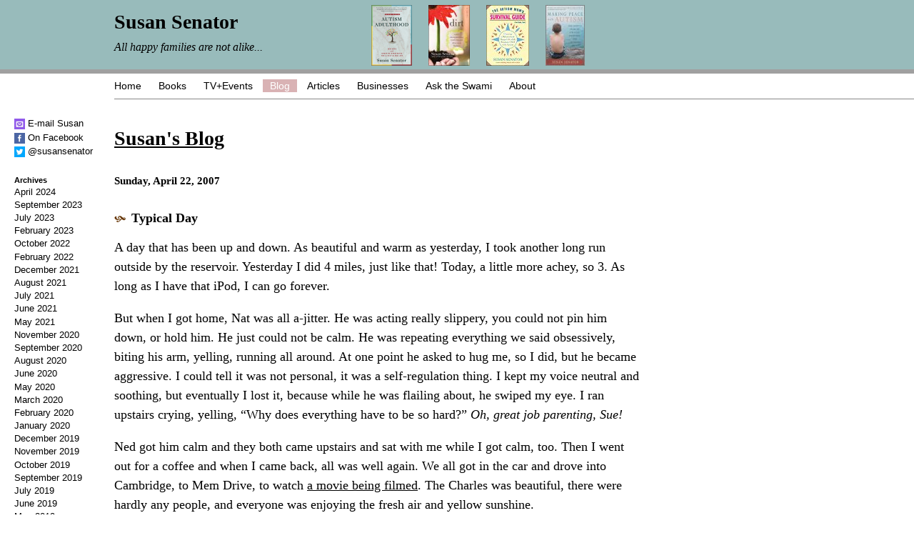

--- FILE ---
content_type: text/html; charset=UTF-8
request_url: https://susansenator.com/blog/2007/04/typical-day/
body_size: 11982
content:
<!DOCTYPE html PUBLIC "-//W3C//DTD XHTML 1.0 Strict//EN" "http://www.w3.org/TR/xhtml1/DTD/xhtml1-strict.dtd">
<html xmlns="http://www.w3.org/1999/xhtml" lang="en-US">
<head>
	<base href="https://susansenator.com"/>
	<meta http-equiv="Content-Type" content="text/html; charset=UTF-8" />
	<title>Typical Day &laquo;  Susan&#039;s Blog</title>
	<link rel="StyleSheet" href="style.css?v=2" type="text/css"/>
        <link rel="shortcut icon" href="treeicon.png" />
	<script type="text/javascript">
		function nospam(user,domain,args) {
			ch = String.fromCharCode;
			loc = "ma" + ch(105) + "lto" + ch(58) + user + ch(64) + domain;
			if (args) {
				loc += "?" + args;
			}
			window.location = loc;
		}
	</script>
	<style>
	#NavBar2 ul li
	{
		background: white;
		padding-left: 0px;
	}
    </style>
	<meta name='robots' content='max-image-preview:large' />
<link rel='dns-prefetch' href='//secure.gravatar.com' />
<link rel='dns-prefetch' href='//stats.wp.com' />
<link rel='dns-prefetch' href='//v0.wordpress.com' />
<link rel='dns-prefetch' href='//widgets.wp.com' />
<link rel='dns-prefetch' href='//s0.wp.com' />
<link rel='dns-prefetch' href='//0.gravatar.com' />
<link rel='dns-prefetch' href='//1.gravatar.com' />
<link rel='dns-prefetch' href='//2.gravatar.com' />
<link rel='preconnect' href='//i0.wp.com' />
<link rel="alternate" type="application/rss+xml" title="Susan&#039;s Blog &raquo; Feed" href="https://susansenator.com/blog/feed/" />
<link rel="alternate" type="application/rss+xml" title="Susan&#039;s Blog &raquo; Comments Feed" href="https://susansenator.com/blog/comments/feed/" />
<link rel="alternate" type="application/rss+xml" title="Susan&#039;s Blog &raquo; Typical Day Comments Feed" href="https://susansenator.com/blog/2007/04/typical-day/feed/" />
<link rel="alternate" title="oEmbed (JSON)" type="application/json+oembed" href="https://susansenator.com/blog/wp-json/oembed/1.0/embed?url=https%3A%2F%2Fsusansenator.com%2Fblog%2F2007%2F04%2Ftypical-day%2F" />
<link rel="alternate" title="oEmbed (XML)" type="text/xml+oembed" href="https://susansenator.com/blog/wp-json/oembed/1.0/embed?url=https%3A%2F%2Fsusansenator.com%2Fblog%2F2007%2F04%2Ftypical-day%2F&#038;format=xml" />
<style id='wp-img-auto-sizes-contain-inline-css' type='text/css'>
img:is([sizes=auto i],[sizes^="auto," i]){contain-intrinsic-size:3000px 1500px}
/*# sourceURL=wp-img-auto-sizes-contain-inline-css */
</style>
<link rel='stylesheet' id='jetpack_related-posts-css' href='https://susansenator.com/blog/wp-content/plugins/jetpack/modules/related-posts/related-posts.css?ver=20240116' type='text/css' media='all' />
<style id='wp-emoji-styles-inline-css' type='text/css'>

	img.wp-smiley, img.emoji {
		display: inline !important;
		border: none !important;
		box-shadow: none !important;
		height: 1em !important;
		width: 1em !important;
		margin: 0 0.07em !important;
		vertical-align: -0.1em !important;
		background: none !important;
		padding: 0 !important;
	}
/*# sourceURL=wp-emoji-styles-inline-css */
</style>
<style id='wp-block-library-inline-css' type='text/css'>
:root{--wp-block-synced-color:#7a00df;--wp-block-synced-color--rgb:122,0,223;--wp-bound-block-color:var(--wp-block-synced-color);--wp-editor-canvas-background:#ddd;--wp-admin-theme-color:#007cba;--wp-admin-theme-color--rgb:0,124,186;--wp-admin-theme-color-darker-10:#006ba1;--wp-admin-theme-color-darker-10--rgb:0,107,160.5;--wp-admin-theme-color-darker-20:#005a87;--wp-admin-theme-color-darker-20--rgb:0,90,135;--wp-admin-border-width-focus:2px}@media (min-resolution:192dpi){:root{--wp-admin-border-width-focus:1.5px}}.wp-element-button{cursor:pointer}:root .has-very-light-gray-background-color{background-color:#eee}:root .has-very-dark-gray-background-color{background-color:#313131}:root .has-very-light-gray-color{color:#eee}:root .has-very-dark-gray-color{color:#313131}:root .has-vivid-green-cyan-to-vivid-cyan-blue-gradient-background{background:linear-gradient(135deg,#00d084,#0693e3)}:root .has-purple-crush-gradient-background{background:linear-gradient(135deg,#34e2e4,#4721fb 50%,#ab1dfe)}:root .has-hazy-dawn-gradient-background{background:linear-gradient(135deg,#faaca8,#dad0ec)}:root .has-subdued-olive-gradient-background{background:linear-gradient(135deg,#fafae1,#67a671)}:root .has-atomic-cream-gradient-background{background:linear-gradient(135deg,#fdd79a,#004a59)}:root .has-nightshade-gradient-background{background:linear-gradient(135deg,#330968,#31cdcf)}:root .has-midnight-gradient-background{background:linear-gradient(135deg,#020381,#2874fc)}:root{--wp--preset--font-size--normal:16px;--wp--preset--font-size--huge:42px}.has-regular-font-size{font-size:1em}.has-larger-font-size{font-size:2.625em}.has-normal-font-size{font-size:var(--wp--preset--font-size--normal)}.has-huge-font-size{font-size:var(--wp--preset--font-size--huge)}.has-text-align-center{text-align:center}.has-text-align-left{text-align:left}.has-text-align-right{text-align:right}.has-fit-text{white-space:nowrap!important}#end-resizable-editor-section{display:none}.aligncenter{clear:both}.items-justified-left{justify-content:flex-start}.items-justified-center{justify-content:center}.items-justified-right{justify-content:flex-end}.items-justified-space-between{justify-content:space-between}.screen-reader-text{border:0;clip-path:inset(50%);height:1px;margin:-1px;overflow:hidden;padding:0;position:absolute;width:1px;word-wrap:normal!important}.screen-reader-text:focus{background-color:#ddd;clip-path:none;color:#444;display:block;font-size:1em;height:auto;left:5px;line-height:normal;padding:15px 23px 14px;text-decoration:none;top:5px;width:auto;z-index:100000}html :where(.has-border-color){border-style:solid}html :where([style*=border-top-color]){border-top-style:solid}html :where([style*=border-right-color]){border-right-style:solid}html :where([style*=border-bottom-color]){border-bottom-style:solid}html :where([style*=border-left-color]){border-left-style:solid}html :where([style*=border-width]){border-style:solid}html :where([style*=border-top-width]){border-top-style:solid}html :where([style*=border-right-width]){border-right-style:solid}html :where([style*=border-bottom-width]){border-bottom-style:solid}html :where([style*=border-left-width]){border-left-style:solid}html :where(img[class*=wp-image-]){height:auto;max-width:100%}:where(figure){margin:0 0 1em}html :where(.is-position-sticky){--wp-admin--admin-bar--position-offset:var(--wp-admin--admin-bar--height,0px)}@media screen and (max-width:600px){html :where(.is-position-sticky){--wp-admin--admin-bar--position-offset:0px}}

/*# sourceURL=wp-block-library-inline-css */
</style><style id='global-styles-inline-css' type='text/css'>
:root{--wp--preset--aspect-ratio--square: 1;--wp--preset--aspect-ratio--4-3: 4/3;--wp--preset--aspect-ratio--3-4: 3/4;--wp--preset--aspect-ratio--3-2: 3/2;--wp--preset--aspect-ratio--2-3: 2/3;--wp--preset--aspect-ratio--16-9: 16/9;--wp--preset--aspect-ratio--9-16: 9/16;--wp--preset--color--black: #000000;--wp--preset--color--cyan-bluish-gray: #abb8c3;--wp--preset--color--white: #ffffff;--wp--preset--color--pale-pink: #f78da7;--wp--preset--color--vivid-red: #cf2e2e;--wp--preset--color--luminous-vivid-orange: #ff6900;--wp--preset--color--luminous-vivid-amber: #fcb900;--wp--preset--color--light-green-cyan: #7bdcb5;--wp--preset--color--vivid-green-cyan: #00d084;--wp--preset--color--pale-cyan-blue: #8ed1fc;--wp--preset--color--vivid-cyan-blue: #0693e3;--wp--preset--color--vivid-purple: #9b51e0;--wp--preset--gradient--vivid-cyan-blue-to-vivid-purple: linear-gradient(135deg,rgb(6,147,227) 0%,rgb(155,81,224) 100%);--wp--preset--gradient--light-green-cyan-to-vivid-green-cyan: linear-gradient(135deg,rgb(122,220,180) 0%,rgb(0,208,130) 100%);--wp--preset--gradient--luminous-vivid-amber-to-luminous-vivid-orange: linear-gradient(135deg,rgb(252,185,0) 0%,rgb(255,105,0) 100%);--wp--preset--gradient--luminous-vivid-orange-to-vivid-red: linear-gradient(135deg,rgb(255,105,0) 0%,rgb(207,46,46) 100%);--wp--preset--gradient--very-light-gray-to-cyan-bluish-gray: linear-gradient(135deg,rgb(238,238,238) 0%,rgb(169,184,195) 100%);--wp--preset--gradient--cool-to-warm-spectrum: linear-gradient(135deg,rgb(74,234,220) 0%,rgb(151,120,209) 20%,rgb(207,42,186) 40%,rgb(238,44,130) 60%,rgb(251,105,98) 80%,rgb(254,248,76) 100%);--wp--preset--gradient--blush-light-purple: linear-gradient(135deg,rgb(255,206,236) 0%,rgb(152,150,240) 100%);--wp--preset--gradient--blush-bordeaux: linear-gradient(135deg,rgb(254,205,165) 0%,rgb(254,45,45) 50%,rgb(107,0,62) 100%);--wp--preset--gradient--luminous-dusk: linear-gradient(135deg,rgb(255,203,112) 0%,rgb(199,81,192) 50%,rgb(65,88,208) 100%);--wp--preset--gradient--pale-ocean: linear-gradient(135deg,rgb(255,245,203) 0%,rgb(182,227,212) 50%,rgb(51,167,181) 100%);--wp--preset--gradient--electric-grass: linear-gradient(135deg,rgb(202,248,128) 0%,rgb(113,206,126) 100%);--wp--preset--gradient--midnight: linear-gradient(135deg,rgb(2,3,129) 0%,rgb(40,116,252) 100%);--wp--preset--font-size--small: 13px;--wp--preset--font-size--medium: 20px;--wp--preset--font-size--large: 36px;--wp--preset--font-size--x-large: 42px;--wp--preset--spacing--20: 0.44rem;--wp--preset--spacing--30: 0.67rem;--wp--preset--spacing--40: 1rem;--wp--preset--spacing--50: 1.5rem;--wp--preset--spacing--60: 2.25rem;--wp--preset--spacing--70: 3.38rem;--wp--preset--spacing--80: 5.06rem;--wp--preset--shadow--natural: 6px 6px 9px rgba(0, 0, 0, 0.2);--wp--preset--shadow--deep: 12px 12px 50px rgba(0, 0, 0, 0.4);--wp--preset--shadow--sharp: 6px 6px 0px rgba(0, 0, 0, 0.2);--wp--preset--shadow--outlined: 6px 6px 0px -3px rgb(255, 255, 255), 6px 6px rgb(0, 0, 0);--wp--preset--shadow--crisp: 6px 6px 0px rgb(0, 0, 0);}:where(.is-layout-flex){gap: 0.5em;}:where(.is-layout-grid){gap: 0.5em;}body .is-layout-flex{display: flex;}.is-layout-flex{flex-wrap: wrap;align-items: center;}.is-layout-flex > :is(*, div){margin: 0;}body .is-layout-grid{display: grid;}.is-layout-grid > :is(*, div){margin: 0;}:where(.wp-block-columns.is-layout-flex){gap: 2em;}:where(.wp-block-columns.is-layout-grid){gap: 2em;}:where(.wp-block-post-template.is-layout-flex){gap: 1.25em;}:where(.wp-block-post-template.is-layout-grid){gap: 1.25em;}.has-black-color{color: var(--wp--preset--color--black) !important;}.has-cyan-bluish-gray-color{color: var(--wp--preset--color--cyan-bluish-gray) !important;}.has-white-color{color: var(--wp--preset--color--white) !important;}.has-pale-pink-color{color: var(--wp--preset--color--pale-pink) !important;}.has-vivid-red-color{color: var(--wp--preset--color--vivid-red) !important;}.has-luminous-vivid-orange-color{color: var(--wp--preset--color--luminous-vivid-orange) !important;}.has-luminous-vivid-amber-color{color: var(--wp--preset--color--luminous-vivid-amber) !important;}.has-light-green-cyan-color{color: var(--wp--preset--color--light-green-cyan) !important;}.has-vivid-green-cyan-color{color: var(--wp--preset--color--vivid-green-cyan) !important;}.has-pale-cyan-blue-color{color: var(--wp--preset--color--pale-cyan-blue) !important;}.has-vivid-cyan-blue-color{color: var(--wp--preset--color--vivid-cyan-blue) !important;}.has-vivid-purple-color{color: var(--wp--preset--color--vivid-purple) !important;}.has-black-background-color{background-color: var(--wp--preset--color--black) !important;}.has-cyan-bluish-gray-background-color{background-color: var(--wp--preset--color--cyan-bluish-gray) !important;}.has-white-background-color{background-color: var(--wp--preset--color--white) !important;}.has-pale-pink-background-color{background-color: var(--wp--preset--color--pale-pink) !important;}.has-vivid-red-background-color{background-color: var(--wp--preset--color--vivid-red) !important;}.has-luminous-vivid-orange-background-color{background-color: var(--wp--preset--color--luminous-vivid-orange) !important;}.has-luminous-vivid-amber-background-color{background-color: var(--wp--preset--color--luminous-vivid-amber) !important;}.has-light-green-cyan-background-color{background-color: var(--wp--preset--color--light-green-cyan) !important;}.has-vivid-green-cyan-background-color{background-color: var(--wp--preset--color--vivid-green-cyan) !important;}.has-pale-cyan-blue-background-color{background-color: var(--wp--preset--color--pale-cyan-blue) !important;}.has-vivid-cyan-blue-background-color{background-color: var(--wp--preset--color--vivid-cyan-blue) !important;}.has-vivid-purple-background-color{background-color: var(--wp--preset--color--vivid-purple) !important;}.has-black-border-color{border-color: var(--wp--preset--color--black) !important;}.has-cyan-bluish-gray-border-color{border-color: var(--wp--preset--color--cyan-bluish-gray) !important;}.has-white-border-color{border-color: var(--wp--preset--color--white) !important;}.has-pale-pink-border-color{border-color: var(--wp--preset--color--pale-pink) !important;}.has-vivid-red-border-color{border-color: var(--wp--preset--color--vivid-red) !important;}.has-luminous-vivid-orange-border-color{border-color: var(--wp--preset--color--luminous-vivid-orange) !important;}.has-luminous-vivid-amber-border-color{border-color: var(--wp--preset--color--luminous-vivid-amber) !important;}.has-light-green-cyan-border-color{border-color: var(--wp--preset--color--light-green-cyan) !important;}.has-vivid-green-cyan-border-color{border-color: var(--wp--preset--color--vivid-green-cyan) !important;}.has-pale-cyan-blue-border-color{border-color: var(--wp--preset--color--pale-cyan-blue) !important;}.has-vivid-cyan-blue-border-color{border-color: var(--wp--preset--color--vivid-cyan-blue) !important;}.has-vivid-purple-border-color{border-color: var(--wp--preset--color--vivid-purple) !important;}.has-vivid-cyan-blue-to-vivid-purple-gradient-background{background: var(--wp--preset--gradient--vivid-cyan-blue-to-vivid-purple) !important;}.has-light-green-cyan-to-vivid-green-cyan-gradient-background{background: var(--wp--preset--gradient--light-green-cyan-to-vivid-green-cyan) !important;}.has-luminous-vivid-amber-to-luminous-vivid-orange-gradient-background{background: var(--wp--preset--gradient--luminous-vivid-amber-to-luminous-vivid-orange) !important;}.has-luminous-vivid-orange-to-vivid-red-gradient-background{background: var(--wp--preset--gradient--luminous-vivid-orange-to-vivid-red) !important;}.has-very-light-gray-to-cyan-bluish-gray-gradient-background{background: var(--wp--preset--gradient--very-light-gray-to-cyan-bluish-gray) !important;}.has-cool-to-warm-spectrum-gradient-background{background: var(--wp--preset--gradient--cool-to-warm-spectrum) !important;}.has-blush-light-purple-gradient-background{background: var(--wp--preset--gradient--blush-light-purple) !important;}.has-blush-bordeaux-gradient-background{background: var(--wp--preset--gradient--blush-bordeaux) !important;}.has-luminous-dusk-gradient-background{background: var(--wp--preset--gradient--luminous-dusk) !important;}.has-pale-ocean-gradient-background{background: var(--wp--preset--gradient--pale-ocean) !important;}.has-electric-grass-gradient-background{background: var(--wp--preset--gradient--electric-grass) !important;}.has-midnight-gradient-background{background: var(--wp--preset--gradient--midnight) !important;}.has-small-font-size{font-size: var(--wp--preset--font-size--small) !important;}.has-medium-font-size{font-size: var(--wp--preset--font-size--medium) !important;}.has-large-font-size{font-size: var(--wp--preset--font-size--large) !important;}.has-x-large-font-size{font-size: var(--wp--preset--font-size--x-large) !important;}
/*# sourceURL=global-styles-inline-css */
</style>

<style id='classic-theme-styles-inline-css' type='text/css'>
/*! This file is auto-generated */
.wp-block-button__link{color:#fff;background-color:#32373c;border-radius:9999px;box-shadow:none;text-decoration:none;padding:calc(.667em + 2px) calc(1.333em + 2px);font-size:1.125em}.wp-block-file__button{background:#32373c;color:#fff;text-decoration:none}
/*# sourceURL=/wp-includes/css/classic-themes.min.css */
</style>
<link rel='stylesheet' id='jetpack_likes-css' href='https://susansenator.com/blog/wp-content/plugins/jetpack/modules/likes/style.css?ver=15.3.1' type='text/css' media='all' />
<link rel='stylesheet' id='sharedaddy-css' href='https://susansenator.com/blog/wp-content/plugins/jetpack/modules/sharedaddy/sharing.css?ver=15.3.1' type='text/css' media='all' />
<link rel='stylesheet' id='social-logos-css' href='https://susansenator.com/blog/wp-content/plugins/jetpack/_inc/social-logos/social-logos.min.css?ver=15.3.1' type='text/css' media='all' />
<script type="text/javascript" id="jetpack_related-posts-js-extra">
/* <![CDATA[ */
var related_posts_js_options = {"post_heading":"h4"};
//# sourceURL=jetpack_related-posts-js-extra
/* ]]> */
</script>
<script type="text/javascript" src="https://susansenator.com/blog/wp-content/plugins/jetpack/_inc/build/related-posts/related-posts.min.js?ver=20240116" id="jetpack_related-posts-js"></script>
<link rel="https://api.w.org/" href="https://susansenator.com/blog/wp-json/" /><link rel="alternate" title="JSON" type="application/json" href="https://susansenator.com/blog/wp-json/wp/v2/posts/960" /><link rel="EditURI" type="application/rsd+xml" title="RSD" href="https://susansenator.com/blog/xmlrpc.php?rsd" />
<meta name="generator" content="WordPress 6.9" />
<link rel="canonical" href="https://susansenator.com/blog/2007/04/typical-day/" />
<link rel='shortlink' href='https://wp.me/pSTth-fu' />
	<style>img#wpstats{display:none}</style>
		
<!-- Jetpack Open Graph Tags -->
<meta property="og:type" content="article" />
<meta property="og:title" content="Typical Day" />
<meta property="og:url" content="https://susansenator.com/blog/2007/04/typical-day/" />
<meta property="og:description" content="A day that has been up and down. As beautiful and warm as yesterday, I took another long run outside by the reservoir. Yesterday I did 4 miles, just like that! Today, a little more achey, so 3. As …" />
<meta property="article:published_time" content="2007-04-22T15:28:00+00:00" />
<meta property="article:modified_time" content="2007-04-22T15:28:00+00:00" />
<meta property="og:site_name" content="Susan&#039;s Blog" />
<meta property="og:image" content="https://s0.wp.com/i/blank.jpg" />
<meta property="og:image:width" content="200" />
<meta property="og:image:height" content="200" />
<meta property="og:image:alt" content="" />
<meta property="og:locale" content="en_US" />
<meta name="twitter:text:title" content="Typical Day" />
<meta name="twitter:card" content="summary" />

<!-- End Jetpack Open Graph Tags -->
</head>

<body class="wp-singular post-template-default single single-post postid-960 single-format-standard wp-theme-susansenator">
<div id="Header">
	<h1>Susan Senator</h1>
	<p><i>All happy families are not alike...</i></p>
	<p id="bookad">
            <a href="adulthood.html"><img src="aasecond170.jpg" width="57" height="85" alt="Autism Adulthood"/></a>
            <a href="dirt.html"><img src="dirt85.jpg" width="58" height="85" alt="Dirt, a novel"/></img></a>
            <a href="survivalguide.html"><img src="survivalguide85.jpg" width="60" height="85" alt="Autism Survival Guide"/></a>
            <a href="makingpeace.html"><img src="makingpeace85.jpg" width="55" height="85" alt="Making Peace with Autism"/></a>
        </p>
</div>


<div id="Content">

<h2 class="title"><a href="https://susansenator.com/blog">Susan&#039;s Blog</a></h2>

<!-- end header -->


<h5 class="blogDateHeader">Sunday, April 22, 2007</h5>
<div class="post-960 post type-post status-publish format-standard hentry category-uncategorized" id="post-960">

	 <h4 class="blogItemTitle">
          <img src="ding1.png" width="24" height="9"/><a href="https://susansenator.com/blog/2007/04/typical-day/" rel="bookmark">Typical Day</a>
     </h4>
	 
	 <div class="blogPost">
		  <p>A day that has been up and down.  As beautiful and warm as yesterday, I took another long run outside by the reservoir.  Yesterday I did 4 miles, just like that!  Today, a little more achey, so 3.  As long as I have that iPod, I can go forever. </p>
<p>But when I got home, Nat was all a-jitter.  He was acting really slippery, you could not pin him down, or hold him.  He just could not be calm.  He was repeating everything we said obsessively, biting his arm, yelling, running all around.  At one point he asked to hug me, so I did, but he became aggressive.  I could tell it was not personal, it was a self-regulation thing.  I kept my voice neutral and soothing, but eventually I lost it, because while he was flailing about, he swiped my eye.  I ran upstairs crying, yelling, &#8220;Why does everything have to be so hard?&#8221;  <span style="font-style: italic;">Oh, great job parenting, Sue!</span></p>
<p>Ned got him calm and they both came upstairs and sat with me while I got calm, too.  Then I went out for a coffee and when I came back, all was well again.  We all got in the car and drove into Cambridge, to Mem Drive, to watch <a href="http://www.imdb.com/title/tt0478087/">a movie being filmed</a>.   The Charles was beautiful, there were hardly any people, and everyone was enjoying the fresh air and yellow sunshine. </p>
<p>Then we got home and had lunch, and I headed off to the Anime Convention downtown with M and B again (we also went on Friday).  Ben had made a Red Nocturne, a character from the video game Kingdom Hearts, and he hoped people would notice, which of course they did not because the Convention attendees were mostly teens and twenty-somethings bedecked head to foot in anime cossies (pink hair, pink platform shoes, pink mini hoopskirts, etc.) and so they were not about to notice a little boy with a paper sword-like thing in his hand.  🙁  I told him I saw people looking, though, and maybe I did.</p>
<p>Tired now, Ned and Nat just got back from swimming, so it&#8217;s time for a Ned Nap.  Yay!</p>
<div class="sharedaddy sd-sharing-enabled"><div class="robots-nocontent sd-block sd-social sd-social-icon sd-sharing"><h3 class="sd-title">Share this:</h3><div class="sd-content"><ul><li class="share-twitter"><a rel="nofollow noopener noreferrer"
				data-shared="sharing-twitter-960"
				class="share-twitter sd-button share-icon no-text"
				href="https://susansenator.com/blog/2007/04/typical-day/?share=twitter"
				target="_blank"
				aria-labelledby="sharing-twitter-960"
				>
				<span id="sharing-twitter-960" hidden>Click to share on X (Opens in new window)</span>
				<span>X</span>
			</a></li><li class="share-facebook"><a rel="nofollow noopener noreferrer"
				data-shared="sharing-facebook-960"
				class="share-facebook sd-button share-icon no-text"
				href="https://susansenator.com/blog/2007/04/typical-day/?share=facebook"
				target="_blank"
				aria-labelledby="sharing-facebook-960"
				>
				<span id="sharing-facebook-960" hidden>Click to share on Facebook (Opens in new window)</span>
				<span>Facebook</span>
			</a></li><li class="share-end"></li></ul></div></div></div><div class='sharedaddy sd-block sd-like jetpack-likes-widget-wrapper jetpack-likes-widget-unloaded' id='like-post-wrapper-13082947-960-6969b764f0f8f' data-src='https://widgets.wp.com/likes/?ver=15.3.1#blog_id=13082947&amp;post_id=960&amp;origin=susansenator.com&amp;obj_id=13082947-960-6969b764f0f8f' data-name='like-post-frame-13082947-960-6969b764f0f8f' data-title='Like or Reblog'><h3 class="sd-title">Like this:</h3><div class='likes-widget-placeholder post-likes-widget-placeholder' style='height: 55px;'><span class='button'><span>Like</span></span> <span class="loading">Loading...</span></div><span class='sd-text-color'></span><a class='sd-link-color'></a></div>
<div id='jp-relatedposts' class='jp-relatedposts' >
	<h3 class="jp-relatedposts-headline"><em>Related</em></h3>
</div>		  
		  
		  <div class="byline">
			   <!-- Filed under: <a href="https://susansenator.com/blog/category/uncategorized/" rel="category tag">Uncategorized</a> &#8212;  Susan Senator -->
			   posted at 3:28 pm			   	 
			                              <a href="https://susansenator.com/blog/2007/04/typical-day/#comments">2 comments</a>		  </div>
	 </div>
</div>



<div class="blogComments">
    <p class="commentLabel">2 comments</p>
    

<div id="comments">
	<div class="comment even thread-even depth-1 blogComment" id="comment-4898">
        <img alt='' src='https://secure.gravatar.com/avatar/285679c83779e992509e4a9c6df40840a8525a004cf8cf0af5a8973c80a40d1a?s=48&#038;d=identicon&#038;r=pg' srcset='https://secure.gravatar.com/avatar/285679c83779e992509e4a9c6df40840a8525a004cf8cf0af5a8973c80a40d1a?s=96&#038;d=identicon&#038;r=pg 2x' class='avatar avatar-48 photo' height='48' width='48' decoding='async'/>        <p>I don&#8217;t know about you, but for me, it&#8217;s not so much that they &#8216;go off&#8217; unexpectedly, it&#8217;s the frustration of not knowing why?<br />So often, I just don&#8217;t have a clue.  They always [the experts] say&#8230;what exactly preceded&#8230;..<br />Sometimes I think I know, but more often than not, I wonder if it&#8217;s merely coincidence.<br />I&#8217;m sure we all experience these incidents [frequently?]  It really helps to have another adult around to take up the slack.<br />Best wishes</p>
        <div class="commentByline">
            &mdash; added by
            <a href="http://www.blogger.com/profile/05828186178060722812" class="url" rel="ugc external nofollow">Maddy</a> on Monday, April 23, 2007 at 9:51 am 
                    </div>
	</div>
	<div class="comment odd alt thread-odd thread-alt depth-1 blogComment" id="comment-4897">
        <img alt='' src='https://secure.gravatar.com/avatar/7afe331ed18d7224b694992c6bea1ba99cfddae2f3395f423b8ee3843219b397?s=48&#038;d=identicon&#038;r=pg' srcset='https://secure.gravatar.com/avatar/7afe331ed18d7224b694992c6bea1ba99cfddae2f3395f423b8ee3843219b397?s=96&#038;d=identicon&#038;r=pg 2x' class='avatar avatar-48 photo' height='48' width='48' decoding='async'/>        <p>For me it&#8217;s definately the frustration of not knowing why and also I hate feeling unable to help him.  I&#8217;ve realized though that it&#8217;s ok for me to react if I need to.  They need to understand that mom is human too.  I also agree absolutely that it helps so much to have someone else take over when needs be. <br />Take Care.</p>
        <div class="commentByline">
            &mdash; added by
            <a href="http://www.blogger.com/profile/03359192887444530869" class="url" rel="ugc external nofollow">mumkeepingsane</a> on Monday, April 23, 2007 at 5:09 pm 
                    </div>
	</div>
</div>




<form action="http://susansenator.com/blog/wp-comments-post.php" method="post" id="commentform">


<p><input type="text" name="author" id="author" value="" size="22" tabindex="1" />
<label for="author"><small>Name (required)</small></label></p>

<p><input type="text" name="email" id="email" value="" size="22" tabindex="2" />
<label for="email"><small>Mail (will not be published) (required)</small></label></p>

<p><input type="text" name="url" id="url" value="" size="22" tabindex="3" />
<label for="url"><small>Website</small></label></p>


<!--<p><small><strong>XHTML:</strong> You can use these tags: &lt;a href=&quot;&quot; title=&quot;&quot;&gt; &lt;abbr title=&quot;&quot;&gt; &lt;acronym title=&quot;&quot;&gt; &lt;b&gt; &lt;blockquote cite=&quot;&quot;&gt; &lt;cite&gt; &lt;code&gt; &lt;del datetime=&quot;&quot;&gt; &lt;em&gt; &lt;i&gt; &lt;q cite=&quot;&quot;&gt; &lt;s&gt; &lt;strike&gt; &lt;strong&gt; </small></p>-->

<p><textarea name="comment" id="comment" cols="77" rows="10" tabindex="4"></textarea></p>

<p><input name="submit" type="submit" id="submit" tabindex="5" value="Submit Comment" />
<input type="hidden" name="comment_post_ID" value="960" />
</p>
<p style="display: none;"><input type="hidden" id="akismet_comment_nonce" name="akismet_comment_nonce" value="0336eeec3c" /></p><p style="display: none !important;" class="akismet-fields-container" data-prefix="ak_"><label>&#916;<textarea name="ak_hp_textarea" cols="45" rows="8" maxlength="100"></textarea></label><input type="hidden" id="ak_js_1" name="ak_js" value="74"/><script>document.getElementById( "ak_js_1" ).setAttribute( "value", ( new Date() ).getTime() );</script></p>
</form>



</div>




<!-- begin footer -->

</div>

<div id="NavBar">
    <ul>
        <li>
        <a href="index.html">Home</a>
        </li>
        <li>
        <a href="books.html">Books</a>
        </li>
        <li>
        <a href="events.html">TV+Events</a>
        </li>
        <li class="current1">
        <a href="blog/">Blog</a>
        </li>
        <li>
        <a href="artautism.html">Articles</a>
        </li>
        <li>
        <a href="businesses.html">Businesses</a>
        </li>
        <li>
        <a href="swami.html">Ask the Swami</a>
        </li>
        <li>
        <a href="about.html">About</a>
        </li>
    </ul>
</div>



<!-- begin sidebar -->

<div id="NavBar2">

<ul>
<li><a href="javascript:nospam(&quot;susan&quot;,&quot;susansenator.com&quot;);"><img src="/email.png" width="15" height="15" style="vertical-align: middle"/> E-mail Susan</a></li>
<li><a href="https://www.facebook.com/susan.senator"><img src="/facebook.png" width="15" height="15" style="vertical-align: middle"/> On Facebook</a></li>
<li style="margin-bottom: 2em;"><a href="http://twitter.com/susansenator"><img src="/twitter.png" width="15" height="15" style="vertical-align: middle"/> @susansenator</a></li>

<!--
<li>
    <a href="http://www.babble.com/baby/baby-development/top-autism-blog-full-list/">
        <img src="babble_2012_125.png" alt="Babble top-30 autism blog for 2012" width="125" height="127" style="margin-left: -5px;" />
    </a>
</li>
<li>
    <a href="http://www.babble.com/Baby/baby-development/top-25-autism-blog-full-list/">
        <img src="babble_2011_125.jpg" alt="Babble top-25 autism blog for 2011" width="125" height="178" style="margin-left: -5px;" />
    </a>
</li>
<li>
    <img src="epexcellence_125.jpg" alt="Exceptional Parent Award of Excellence" width="125" height="125" style="margin-left: -5px;" />
</li>
-->

</ul>

<h5>Archives</h5>
<ul>
	<li><a href='https://susansenator.com/blog/2024/04/'>April 2024</a></li>
	<li><a href='https://susansenator.com/blog/2023/09/'>September 2023</a></li>
	<li><a href='https://susansenator.com/blog/2023/07/'>July 2023</a></li>
	<li><a href='https://susansenator.com/blog/2023/02/'>February 2023</a></li>
	<li><a href='https://susansenator.com/blog/2022/10/'>October 2022</a></li>
	<li><a href='https://susansenator.com/blog/2022/02/'>February 2022</a></li>
	<li><a href='https://susansenator.com/blog/2021/12/'>December 2021</a></li>
	<li><a href='https://susansenator.com/blog/2021/08/'>August 2021</a></li>
	<li><a href='https://susansenator.com/blog/2021/07/'>July 2021</a></li>
	<li><a href='https://susansenator.com/blog/2021/06/'>June 2021</a></li>
	<li><a href='https://susansenator.com/blog/2021/05/'>May 2021</a></li>
	<li><a href='https://susansenator.com/blog/2020/11/'>November 2020</a></li>
	<li><a href='https://susansenator.com/blog/2020/09/'>September 2020</a></li>
	<li><a href='https://susansenator.com/blog/2020/08/'>August 2020</a></li>
	<li><a href='https://susansenator.com/blog/2020/06/'>June 2020</a></li>
	<li><a href='https://susansenator.com/blog/2020/05/'>May 2020</a></li>
	<li><a href='https://susansenator.com/blog/2020/03/'>March 2020</a></li>
	<li><a href='https://susansenator.com/blog/2020/02/'>February 2020</a></li>
	<li><a href='https://susansenator.com/blog/2020/01/'>January 2020</a></li>
	<li><a href='https://susansenator.com/blog/2019/12/'>December 2019</a></li>
	<li><a href='https://susansenator.com/blog/2019/11/'>November 2019</a></li>
	<li><a href='https://susansenator.com/blog/2019/10/'>October 2019</a></li>
	<li><a href='https://susansenator.com/blog/2019/09/'>September 2019</a></li>
	<li><a href='https://susansenator.com/blog/2019/07/'>July 2019</a></li>
	<li><a href='https://susansenator.com/blog/2019/06/'>June 2019</a></li>
	<li><a href='https://susansenator.com/blog/2019/05/'>May 2019</a></li>
	<li><a href='https://susansenator.com/blog/2019/04/'>April 2019</a></li>
	<li><a href='https://susansenator.com/blog/2019/03/'>March 2019</a></li>
	<li><a href='https://susansenator.com/blog/2019/02/'>February 2019</a></li>
	<li><a href='https://susansenator.com/blog/2019/01/'>January 2019</a></li>
	<li><a href='https://susansenator.com/blog/2018/12/'>December 2018</a></li>
	<li><a href='https://susansenator.com/blog/2018/11/'>November 2018</a></li>
	<li><a href='https://susansenator.com/blog/2018/10/'>October 2018</a></li>
	<li><a href='https://susansenator.com/blog/2018/09/'>September 2018</a></li>
	<li><a href='https://susansenator.com/blog/2018/07/'>July 2018</a></li>
	<li><a href='https://susansenator.com/blog/2018/06/'>June 2018</a></li>
	<li><a href='https://susansenator.com/blog/2018/05/'>May 2018</a></li>
	<li><a href='https://susansenator.com/blog/2018/04/'>April 2018</a></li>
	<li><a href='https://susansenator.com/blog/2018/02/'>February 2018</a></li>
	<li><a href='https://susansenator.com/blog/2018/01/'>January 2018</a></li>
	<li><a href='https://susansenator.com/blog/2017/12/'>December 2017</a></li>
	<li><a href='https://susansenator.com/blog/2017/11/'>November 2017</a></li>
	<li><a href='https://susansenator.com/blog/2017/08/'>August 2017</a></li>
	<li><a href='https://susansenator.com/blog/2017/07/'>July 2017</a></li>
	<li><a href='https://susansenator.com/blog/2017/05/'>May 2017</a></li>
	<li><a href='https://susansenator.com/blog/2017/04/'>April 2017</a></li>
	<li><a href='https://susansenator.com/blog/2017/03/'>March 2017</a></li>
	<li><a href='https://susansenator.com/blog/2017/02/'>February 2017</a></li>
	<li><a href='https://susansenator.com/blog/2017/01/'>January 2017</a></li>
	<li><a href='https://susansenator.com/blog/2016/11/'>November 2016</a></li>
	<li><a href='https://susansenator.com/blog/2016/09/'>September 2016</a></li>
	<li><a href='https://susansenator.com/blog/2016/08/'>August 2016</a></li>
	<li><a href='https://susansenator.com/blog/2016/07/'>July 2016</a></li>
	<li><a href='https://susansenator.com/blog/2016/06/'>June 2016</a></li>
	<li><a href='https://susansenator.com/blog/2016/05/'>May 2016</a></li>
	<li><a href='https://susansenator.com/blog/2016/03/'>March 2016</a></li>
	<li><a href='https://susansenator.com/blog/2016/02/'>February 2016</a></li>
	<li><a href='https://susansenator.com/blog/2016/01/'>January 2016</a></li>
	<li><a href='https://susansenator.com/blog/2015/12/'>December 2015</a></li>
	<li><a href='https://susansenator.com/blog/2015/11/'>November 2015</a></li>
	<li><a href='https://susansenator.com/blog/2015/10/'>October 2015</a></li>
	<li><a href='https://susansenator.com/blog/2015/09/'>September 2015</a></li>
	<li><a href='https://susansenator.com/blog/2015/07/'>July 2015</a></li>
	<li><a href='https://susansenator.com/blog/2015/06/'>June 2015</a></li>
	<li><a href='https://susansenator.com/blog/2015/05/'>May 2015</a></li>
	<li><a href='https://susansenator.com/blog/2015/04/'>April 2015</a></li>
	<li><a href='https://susansenator.com/blog/2015/03/'>March 2015</a></li>
	<li><a href='https://susansenator.com/blog/2015/02/'>February 2015</a></li>
	<li><a href='https://susansenator.com/blog/2015/01/'>January 2015</a></li>
	<li><a href='https://susansenator.com/blog/2014/12/'>December 2014</a></li>
	<li><a href='https://susansenator.com/blog/2014/11/'>November 2014</a></li>
	<li><a href='https://susansenator.com/blog/2014/10/'>October 2014</a></li>
	<li><a href='https://susansenator.com/blog/2014/09/'>September 2014</a></li>
	<li><a href='https://susansenator.com/blog/2014/08/'>August 2014</a></li>
	<li><a href='https://susansenator.com/blog/2014/07/'>July 2014</a></li>
	<li><a href='https://susansenator.com/blog/2014/06/'>June 2014</a></li>
	<li><a href='https://susansenator.com/blog/2014/05/'>May 2014</a></li>
	<li><a href='https://susansenator.com/blog/2014/04/'>April 2014</a></li>
	<li><a href='https://susansenator.com/blog/2014/03/'>March 2014</a></li>
	<li><a href='https://susansenator.com/blog/2014/02/'>February 2014</a></li>
	<li><a href='https://susansenator.com/blog/2014/01/'>January 2014</a></li>
	<li><a href='https://susansenator.com/blog/2013/12/'>December 2013</a></li>
	<li><a href='https://susansenator.com/blog/2013/11/'>November 2013</a></li>
	<li><a href='https://susansenator.com/blog/2013/10/'>October 2013</a></li>
	<li><a href='https://susansenator.com/blog/2013/09/'>September 2013</a></li>
	<li><a href='https://susansenator.com/blog/2013/08/'>August 2013</a></li>
	<li><a href='https://susansenator.com/blog/2013/05/'>May 2013</a></li>
	<li><a href='https://susansenator.com/blog/2013/04/'>April 2013</a></li>
	<li><a href='https://susansenator.com/blog/2013/03/'>March 2013</a></li>
	<li><a href='https://susansenator.com/blog/2013/02/'>February 2013</a></li>
	<li><a href='https://susansenator.com/blog/2013/01/'>January 2013</a></li>
	<li><a href='https://susansenator.com/blog/2012/12/'>December 2012</a></li>
	<li><a href='https://susansenator.com/blog/2012/11/'>November 2012</a></li>
	<li><a href='https://susansenator.com/blog/2012/10/'>October 2012</a></li>
	<li><a href='https://susansenator.com/blog/2012/09/'>September 2012</a></li>
	<li><a href='https://susansenator.com/blog/2012/08/'>August 2012</a></li>
	<li><a href='https://susansenator.com/blog/2012/07/'>July 2012</a></li>
	<li><a href='https://susansenator.com/blog/2012/06/'>June 2012</a></li>
	<li><a href='https://susansenator.com/blog/2012/05/'>May 2012</a></li>
	<li><a href='https://susansenator.com/blog/2012/04/'>April 2012</a></li>
	<li><a href='https://susansenator.com/blog/2012/03/'>March 2012</a></li>
	<li><a href='https://susansenator.com/blog/2012/02/'>February 2012</a></li>
	<li><a href='https://susansenator.com/blog/2012/01/'>January 2012</a></li>
	<li><a href='https://susansenator.com/blog/2011/12/'>December 2011</a></li>
	<li><a href='https://susansenator.com/blog/2011/11/'>November 2011</a></li>
	<li><a href='https://susansenator.com/blog/2011/10/'>October 2011</a></li>
	<li><a href='https://susansenator.com/blog/2011/09/'>September 2011</a></li>
	<li><a href='https://susansenator.com/blog/2011/08/'>August 2011</a></li>
	<li><a href='https://susansenator.com/blog/2011/07/'>July 2011</a></li>
	<li><a href='https://susansenator.com/blog/2011/06/'>June 2011</a></li>
	<li><a href='https://susansenator.com/blog/2011/05/'>May 2011</a></li>
	<li><a href='https://susansenator.com/blog/2011/04/'>April 2011</a></li>
	<li><a href='https://susansenator.com/blog/2011/03/'>March 2011</a></li>
	<li><a href='https://susansenator.com/blog/2011/02/'>February 2011</a></li>
	<li><a href='https://susansenator.com/blog/2011/01/'>January 2011</a></li>
	<li><a href='https://susansenator.com/blog/2010/12/'>December 2010</a></li>
	<li><a href='https://susansenator.com/blog/2010/11/'>November 2010</a></li>
	<li><a href='https://susansenator.com/blog/2010/10/'>October 2010</a></li>
	<li><a href='https://susansenator.com/blog/2010/09/'>September 2010</a></li>
	<li><a href='https://susansenator.com/blog/2010/08/'>August 2010</a></li>
	<li><a href='https://susansenator.com/blog/2010/07/'>July 2010</a></li>
	<li><a href='https://susansenator.com/blog/2010/06/'>June 2010</a></li>
	<li><a href='https://susansenator.com/blog/2010/05/'>May 2010</a></li>
	<li><a href='https://susansenator.com/blog/2010/04/'>April 2010</a></li>
	<li><a href='https://susansenator.com/blog/2010/03/'>March 2010</a></li>
	<li><a href='https://susansenator.com/blog/2010/02/'>February 2010</a></li>
	<li><a href='https://susansenator.com/blog/2010/01/'>January 2010</a></li>
	<li><a href='https://susansenator.com/blog/2009/12/'>December 2009</a></li>
	<li><a href='https://susansenator.com/blog/2009/11/'>November 2009</a></li>
	<li><a href='https://susansenator.com/blog/2009/10/'>October 2009</a></li>
	<li><a href='https://susansenator.com/blog/2009/09/'>September 2009</a></li>
	<li><a href='https://susansenator.com/blog/2009/08/'>August 2009</a></li>
	<li><a href='https://susansenator.com/blog/2009/07/'>July 2009</a></li>
	<li><a href='https://susansenator.com/blog/2009/06/'>June 2009</a></li>
	<li><a href='https://susansenator.com/blog/2009/05/'>May 2009</a></li>
	<li><a href='https://susansenator.com/blog/2009/04/'>April 2009</a></li>
	<li><a href='https://susansenator.com/blog/2009/03/'>March 2009</a></li>
	<li><a href='https://susansenator.com/blog/2009/02/'>February 2009</a></li>
	<li><a href='https://susansenator.com/blog/2009/01/'>January 2009</a></li>
	<li><a href='https://susansenator.com/blog/2008/12/'>December 2008</a></li>
	<li><a href='https://susansenator.com/blog/2008/11/'>November 2008</a></li>
	<li><a href='https://susansenator.com/blog/2008/10/'>October 2008</a></li>
	<li><a href='https://susansenator.com/blog/2008/09/'>September 2008</a></li>
	<li><a href='https://susansenator.com/blog/2008/08/'>August 2008</a></li>
	<li><a href='https://susansenator.com/blog/2008/07/'>July 2008</a></li>
	<li><a href='https://susansenator.com/blog/2008/06/'>June 2008</a></li>
	<li><a href='https://susansenator.com/blog/2008/05/'>May 2008</a></li>
	<li><a href='https://susansenator.com/blog/2008/04/'>April 2008</a></li>
	<li><a href='https://susansenator.com/blog/2008/03/'>March 2008</a></li>
	<li><a href='https://susansenator.com/blog/2008/02/'>February 2008</a></li>
	<li><a href='https://susansenator.com/blog/2008/01/'>January 2008</a></li>
	<li><a href='https://susansenator.com/blog/2007/12/'>December 2007</a></li>
	<li><a href='https://susansenator.com/blog/2007/11/'>November 2007</a></li>
	<li><a href='https://susansenator.com/blog/2007/10/'>October 2007</a></li>
	<li><a href='https://susansenator.com/blog/2007/09/'>September 2007</a></li>
	<li><a href='https://susansenator.com/blog/2007/08/'>August 2007</a></li>
	<li><a href='https://susansenator.com/blog/2007/07/'>July 2007</a></li>
	<li><a href='https://susansenator.com/blog/2007/06/'>June 2007</a></li>
	<li><a href='https://susansenator.com/blog/2007/05/'>May 2007</a></li>
	<li><a href='https://susansenator.com/blog/2007/04/'>April 2007</a></li>
	<li><a href='https://susansenator.com/blog/2007/03/'>March 2007</a></li>
	<li><a href='https://susansenator.com/blog/2007/02/'>February 2007</a></li>
	<li><a href='https://susansenator.com/blog/2007/01/'>January 2007</a></li>
	<li><a href='https://susansenator.com/blog/2006/12/'>December 2006</a></li>
	<li><a href='https://susansenator.com/blog/2006/11/'>November 2006</a></li>
	<li><a href='https://susansenator.com/blog/2006/10/'>October 2006</a></li>
	<li><a href='https://susansenator.com/blog/2006/09/'>September 2006</a></li>
	<li><a href='https://susansenator.com/blog/2006/08/'>August 2006</a></li>
	<li><a href='https://susansenator.com/blog/2006/07/'>July 2006</a></li>
	<li><a href='https://susansenator.com/blog/2006/06/'>June 2006</a></li>
	<li><a href='https://susansenator.com/blog/2006/05/'>May 2006</a></li>
	<li><a href='https://susansenator.com/blog/2006/04/'>April 2006</a></li>
	<li><a href='https://susansenator.com/blog/2006/03/'>March 2006</a></li>
	<li><a href='https://susansenator.com/blog/2006/02/'>February 2006</a></li>
	<li><a href='https://susansenator.com/blog/2006/01/'>January 2006</a></li>
	<li><a href='https://susansenator.com/blog/2005/12/'>December 2005</a></li>
	<li><a href='https://susansenator.com/blog/2005/11/'>November 2005</a></li>
	<li><a href='https://susansenator.com/blog/2005/10/'>October 2005</a></li>
</ul>

</div>

<!-- end sidebar -->


<div id="Footer">
    <p style="float:right"><cite>powered by <a href='http://wordpress.org/' title='Powered by WordPress, state-of-the-art semantic personal publishing platform.'>WordPress</a></cite></p>
    <p>
        Copyright 2005&ndash;2017, Susan Senator.
        <!--41 queries. 0.081 seconds. -->
    </p>
</div>





<script type="speculationrules">
{"prefetch":[{"source":"document","where":{"and":[{"href_matches":"/blog/*"},{"not":{"href_matches":["/blog/wp-*.php","/blog/wp-admin/*","/blog/wp-content/uploads/*","/blog/wp-content/*","/blog/wp-content/plugins/*","/blog/wp-content/themes/susansenator/*","/blog/*\\?(.+)"]}},{"not":{"selector_matches":"a[rel~=\"nofollow\"]"}},{"not":{"selector_matches":".no-prefetch, .no-prefetch a"}}]},"eagerness":"conservative"}]}
</script>
	<div style="display:none">
			<div class="grofile-hash-map-3e7bde031a108f067257347ddc55f760">
		</div>
		<div class="grofile-hash-map-41dc3e007986c35dc46763689fa93174">
		</div>
		</div>
		
	<script type="text/javascript">
		window.WPCOM_sharing_counts = {"https:\/\/susansenator.com\/blog\/2007\/04\/typical-day\/":960};
	</script>
				<script type="text/javascript" src="https://secure.gravatar.com/js/gprofiles.js?ver=202603" id="grofiles-cards-js"></script>
<script type="text/javascript" id="wpgroho-js-extra">
/* <![CDATA[ */
var WPGroHo = {"my_hash":""};
//# sourceURL=wpgroho-js-extra
/* ]]> */
</script>
<script type="text/javascript" src="https://susansenator.com/blog/wp-content/plugins/jetpack/modules/wpgroho.js?ver=15.3.1" id="wpgroho-js"></script>
<script type="text/javascript" id="jetpack-stats-js-before">
/* <![CDATA[ */
_stq = window._stq || [];
_stq.push([ "view", JSON.parse("{\"v\":\"ext\",\"blog\":\"13082947\",\"post\":\"960\",\"tz\":\"-5\",\"srv\":\"susansenator.com\",\"j\":\"1:15.3.1\"}") ]);
_stq.push([ "clickTrackerInit", "13082947", "960" ]);
//# sourceURL=jetpack-stats-js-before
/* ]]> */
</script>
<script type="text/javascript" src="https://stats.wp.com/e-202603.js" id="jetpack-stats-js" defer="defer" data-wp-strategy="defer"></script>
<script type="text/javascript" src="https://susansenator.com/blog/wp-content/plugins/jetpack/_inc/build/likes/queuehandler.min.js?ver=15.3.1" id="jetpack_likes_queuehandler-js"></script>
<script defer type="text/javascript" src="https://susansenator.com/blog/wp-content/plugins/akismet/_inc/akismet-frontend.js?ver=1765305832" id="akismet-frontend-js"></script>
<script type="text/javascript" id="sharing-js-js-extra">
/* <![CDATA[ */
var sharing_js_options = {"lang":"en","counts":"1","is_stats_active":"1"};
//# sourceURL=sharing-js-js-extra
/* ]]> */
</script>
<script type="text/javascript" src="https://susansenator.com/blog/wp-content/plugins/jetpack/_inc/build/sharedaddy/sharing.min.js?ver=15.3.1" id="sharing-js-js"></script>
<script type="text/javascript" id="sharing-js-js-after">
/* <![CDATA[ */
var windowOpen;
			( function () {
				function matches( el, sel ) {
					return !! (
						el.matches && el.matches( sel ) ||
						el.msMatchesSelector && el.msMatchesSelector( sel )
					);
				}

				document.body.addEventListener( 'click', function ( event ) {
					if ( ! event.target ) {
						return;
					}

					var el;
					if ( matches( event.target, 'a.share-twitter' ) ) {
						el = event.target;
					} else if ( event.target.parentNode && matches( event.target.parentNode, 'a.share-twitter' ) ) {
						el = event.target.parentNode;
					}

					if ( el ) {
						event.preventDefault();

						// If there's another sharing window open, close it.
						if ( typeof windowOpen !== 'undefined' ) {
							windowOpen.close();
						}
						windowOpen = window.open( el.getAttribute( 'href' ), 'wpcomtwitter', 'menubar=1,resizable=1,width=600,height=350' );
						return false;
					}
				} );
			} )();
var windowOpen;
			( function () {
				function matches( el, sel ) {
					return !! (
						el.matches && el.matches( sel ) ||
						el.msMatchesSelector && el.msMatchesSelector( sel )
					);
				}

				document.body.addEventListener( 'click', function ( event ) {
					if ( ! event.target ) {
						return;
					}

					var el;
					if ( matches( event.target, 'a.share-facebook' ) ) {
						el = event.target;
					} else if ( event.target.parentNode && matches( event.target.parentNode, 'a.share-facebook' ) ) {
						el = event.target.parentNode;
					}

					if ( el ) {
						event.preventDefault();

						// If there's another sharing window open, close it.
						if ( typeof windowOpen !== 'undefined' ) {
							windowOpen.close();
						}
						windowOpen = window.open( el.getAttribute( 'href' ), 'wpcomfacebook', 'menubar=1,resizable=1,width=600,height=400' );
						return false;
					}
				} );
			} )();
//# sourceURL=sharing-js-js-after
/* ]]> */
</script>
<script id="wp-emoji-settings" type="application/json">
{"baseUrl":"https://s.w.org/images/core/emoji/17.0.2/72x72/","ext":".png","svgUrl":"https://s.w.org/images/core/emoji/17.0.2/svg/","svgExt":".svg","source":{"concatemoji":"https://susansenator.com/blog/wp-includes/js/wp-emoji-release.min.js?ver=6.9"}}
</script>
<script type="module">
/* <![CDATA[ */
/*! This file is auto-generated */
const a=JSON.parse(document.getElementById("wp-emoji-settings").textContent),o=(window._wpemojiSettings=a,"wpEmojiSettingsSupports"),s=["flag","emoji"];function i(e){try{var t={supportTests:e,timestamp:(new Date).valueOf()};sessionStorage.setItem(o,JSON.stringify(t))}catch(e){}}function c(e,t,n){e.clearRect(0,0,e.canvas.width,e.canvas.height),e.fillText(t,0,0);t=new Uint32Array(e.getImageData(0,0,e.canvas.width,e.canvas.height).data);e.clearRect(0,0,e.canvas.width,e.canvas.height),e.fillText(n,0,0);const a=new Uint32Array(e.getImageData(0,0,e.canvas.width,e.canvas.height).data);return t.every((e,t)=>e===a[t])}function p(e,t){e.clearRect(0,0,e.canvas.width,e.canvas.height),e.fillText(t,0,0);var n=e.getImageData(16,16,1,1);for(let e=0;e<n.data.length;e++)if(0!==n.data[e])return!1;return!0}function u(e,t,n,a){switch(t){case"flag":return n(e,"\ud83c\udff3\ufe0f\u200d\u26a7\ufe0f","\ud83c\udff3\ufe0f\u200b\u26a7\ufe0f")?!1:!n(e,"\ud83c\udde8\ud83c\uddf6","\ud83c\udde8\u200b\ud83c\uddf6")&&!n(e,"\ud83c\udff4\udb40\udc67\udb40\udc62\udb40\udc65\udb40\udc6e\udb40\udc67\udb40\udc7f","\ud83c\udff4\u200b\udb40\udc67\u200b\udb40\udc62\u200b\udb40\udc65\u200b\udb40\udc6e\u200b\udb40\udc67\u200b\udb40\udc7f");case"emoji":return!a(e,"\ud83e\u1fac8")}return!1}function f(e,t,n,a){let r;const o=(r="undefined"!=typeof WorkerGlobalScope&&self instanceof WorkerGlobalScope?new OffscreenCanvas(300,150):document.createElement("canvas")).getContext("2d",{willReadFrequently:!0}),s=(o.textBaseline="top",o.font="600 32px Arial",{});return e.forEach(e=>{s[e]=t(o,e,n,a)}),s}function r(e){var t=document.createElement("script");t.src=e,t.defer=!0,document.head.appendChild(t)}a.supports={everything:!0,everythingExceptFlag:!0},new Promise(t=>{let n=function(){try{var e=JSON.parse(sessionStorage.getItem(o));if("object"==typeof e&&"number"==typeof e.timestamp&&(new Date).valueOf()<e.timestamp+604800&&"object"==typeof e.supportTests)return e.supportTests}catch(e){}return null}();if(!n){if("undefined"!=typeof Worker&&"undefined"!=typeof OffscreenCanvas&&"undefined"!=typeof URL&&URL.createObjectURL&&"undefined"!=typeof Blob)try{var e="postMessage("+f.toString()+"("+[JSON.stringify(s),u.toString(),c.toString(),p.toString()].join(",")+"));",a=new Blob([e],{type:"text/javascript"});const r=new Worker(URL.createObjectURL(a),{name:"wpTestEmojiSupports"});return void(r.onmessage=e=>{i(n=e.data),r.terminate(),t(n)})}catch(e){}i(n=f(s,u,c,p))}t(n)}).then(e=>{for(const n in e)a.supports[n]=e[n],a.supports.everything=a.supports.everything&&a.supports[n],"flag"!==n&&(a.supports.everythingExceptFlag=a.supports.everythingExceptFlag&&a.supports[n]);var t;a.supports.everythingExceptFlag=a.supports.everythingExceptFlag&&!a.supports.flag,a.supports.everything||((t=a.source||{}).concatemoji?r(t.concatemoji):t.wpemoji&&t.twemoji&&(r(t.twemoji),r(t.wpemoji)))});
//# sourceURL=https://susansenator.com/blog/wp-includes/js/wp-emoji-loader.min.js
/* ]]> */
</script>
	<iframe src='https://widgets.wp.com/likes/master.html?ver=20260116#ver=20260116' scrolling='no' id='likes-master' name='likes-master' style='display:none;'></iframe>
	<div id='likes-other-gravatars' role="dialog" aria-hidden="true" tabindex="-1"><div class="likes-text"><span>%d</span></div><ul class="wpl-avatars sd-like-gravatars"></ul></div>
	</body>
</html>
